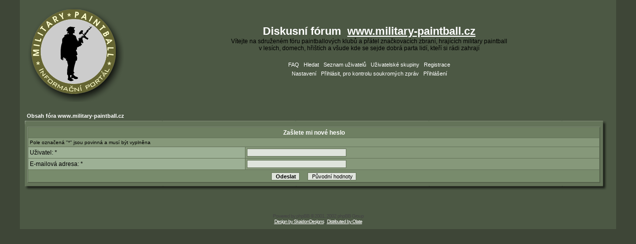

--- FILE ---
content_type: text/html
request_url: http://forum.military-paintball.cz/profile.php?mode=sendpassword&sid=3d628892b4a6ff257aa071318da637dd
body_size: 2087
content:
<!DOCTYPE HTML PUBLIC "-//W3C//DTD HTML 4.01 Transitional//EN">
<html dir="LTR">
<head>
<meta http-equiv="Content-Type" content="text/html; charset=Windows-1250">
<meta http-equiv="Content-Style-Type" content="text/css">

<link rel="top" href="./index.php?sid=13dbac56d41a560f7b310d058738853c" title="Obsah fóra www.military-paintball.cz" />
<link rel="search" href="./search.php?sid=13dbac56d41a560f7b310d058738853c" title="Hledat" />
<link rel="help" href="./faq.php?sid=13dbac56d41a560f7b310d058738853c" title="FAQ" />
<link rel="author" href="./memberlist.php?sid=13dbac56d41a560f7b310d058738853c" title="Seznam uživatelů" />

<title>www.military-paintball.cz :: </title>
<link rel="stylesheet" href="templates/Army/Army.css" type="text/css" />
</head>
<body bgcolor="#E5E5E5" text="#000000" link="#006699" vlink="#5493B4">

<a name="top"></a>

<table width="100%" cellspacing="0" cellpadding="10" border="0" align="center">
	<tr>

		<td class="bodyline"><table width="100%" cellspacing="0" cellpadding="0" border="0">
			<tr>

				<td width="230"><a href="http://www.military-paintball.cz"><img src="http://forum.military-paintball.cz/images/new_web_logo.gif" border="0"></a></td>

				<td align="center" width="100%" valign="middle"><span class="maintitle">Diskusní fórum  <a href="http://www.military-paintball.cz">www.military-paintball.cz</a></span><br /><span class="gen">Vítejte na sdruženém fóru paintballových klubů a přátel značkovacích zbraní, hrajících military paintball <br>v lesích, domech, hřištích a všude kde se sejde dobrá parta lidí, kteří si  rádi zahrají<br />  </span>
				<table cellspacing="0" cellpadding="2" border="0">
					<tr>
						<td align="center" valign="top" nowrap="nowrap"><span class="mainmenu"> <a href="faq.php?sid=13dbac56d41a560f7b310d058738853c" class="mainmenu">FAQ</a></span><span class="mainmenu">   <a href="search.php?sid=13dbac56d41a560f7b310d058738853c" class="mainmenu">Hledat</a>   <a href="memberlist.php?sid=13dbac56d41a560f7b310d058738853c" class="mainmenu">Seznam uživatelů</a>   <a href="groupcp.php?sid=13dbac56d41a560f7b310d058738853c" class="mainmenu">Uživatelské skupiny</a> 
						 <a href="profile.php?mode=register&amp;sid=13dbac56d41a560f7b310d058738853c" class="mainmenu">Registrace</a></span> 
						</td>
					</tr>
					<tr>
						<td height="25" align="center" valign="top" nowrap="nowrap"><span class="mainmenu"> <a href="profile.php?mode=editprofile&amp;sid=13dbac56d41a560f7b310d058738853c" class="mainmenu">Nastavení</a>   <a href="privmsg.php?folder=inbox&amp;sid=13dbac56d41a560f7b310d058738853c" class="mainmenu">Přihlásit, pro kontrolu soukromých zpráv</a>   <a href="login.php?sid=13dbac56d41a560f7b310d058738853c" class="mainmenu">Přihlášení</a> </span></td>
					</tr>
				</table></td>
			</tr>
		</table>

		<br />


<form action="profile.php?mode=sendpassword&amp;sid=13dbac56d41a560f7b310d058738853c" method="post">
<table width="100%" cellspacing="2" cellpadding="2" border="0" align="center">
  <tr>
	<td align="left"><span class="nav"><a href="index.php?sid=13dbac56d41a560f7b310d058738853c" class="nav">Obsah fóra www.military-paintball.cz</a></span></td>
  </tr>
</table>
<table border="0" cellpadding="0" cellspacing="0" width="100%">
  <tr>
   <td><table border="0" cellpadding="0" cellspacing="0" width="100%">
        <tr>
	      <td width="1" class="top"><img name="topleft" src="templates/Army/images/main/top-left.gif" width="10" height="7" border="0" id="topleft" alt="" /></td>
	      <td class="top"></td>
	  </tr>
	</table></td>
    <td width="1" align="right" class="top"><img name="topright" src="templates/Army/images/main/top-right.gif" width="17" height="7" border="0" id="topright" alt="" /></td>
  </tr>
  <tr>
   <td><table border="0" cellpadding="0" cellspacing="0" width="100%" style="height:100%">
        <tr>
          <td width="1" class="left"></td>
	      <td width="100%" class="main-background">
  <table border="0" cellpadding="3" cellspacing="1" width="100%" class="forumline">
	<tr>
	  <th class="thHead" colspan="2" height="25" valign="middle">Zašlete mi nové heslo</th>
	</tr>
	<tr>
	  <td class="row2" colspan="2"><span class="gensmall">Pole označená "*" jsou povinná a musí být vyplněna</span></td>
	</tr>
	<tr>
	  <td class="row1" width="38%"><span class="gen">Uživatel: *</span></td>
	  <td class="row2">
		<input type="text" class="post" style="width: 200px" name="username" size="25" maxlength="40" value="" />
	  </td>
	</tr>
	<tr>
	  <td class="row1"><span class="gen">E-mailová adresa: *</span></td>
	  <td class="row2">
		<input type="text" class="post" style="width: 200px" name="email" size="25" maxlength="255" value="" />
	  </td>
	</tr>
	<tr>
	  <td class="catBottom" colspan="2" align="center" height="28">
		<input type="submit" name="submit" value="Odeslat" class="mainoption" />
		&nbsp;&nbsp;
		<input type="reset" value="Původní hodnoty" name="reset" class="liteoption" />
	  </td>
	</tr>
  </table>
</td>
	  </tr>
	</table></td>
    <td class="right" width="1"></td>
  </tr>
  <tr>
   <td><table border="0" cellpadding="0" cellspacing="0" width="100%">
        <tr>
	      <td class="bottom" width="1%"><img name="bottomleft" src="templates/Army/images/main/bottom-left.gif" width="10" height="18" border="0" id="bottomleft" alt="" /></td>
	      <td width="100%" class="bottom"></td>
	  </tr>
	</table></td>
    <td width="1" align="right" class="bottom"><img name="bottomright" src="templates/Army/images/main/bottom-right.gif" width="17" height="18" border="0" id="bottomright" alt="" /></td>
  </tr>
</table>
</form>


<div align="center"><span class="copyright"><br /><br />
<!--
	We request you retain the full copyright notice below including the link to www.phpbb.com.
	This not only gives respect to the large amount of time given freely by the developers
	but also helps build interest, traffic and use of phpBB 2.0. If you cannot (for good
	reason) retain the full copyright we request you at least leave in place the
	Powered by phpBB  line, with phpBB linked to www.phpbb.com. If you refuse
	to include even this then support on our forums may be affected.

	The phpBB Group : 2002
// -->
Powered by <a href="http://www.phpbb.com/" target="_phpbb" class="copyright">phpBB</a>  &copy; 2001, 2002 phpBB Group<br /><a href="http://www.skaidon.co.uk" target="_blank">Design by SkaidonDesigns</a> | <a href="http://www.olate.com/styles" target="_blank">Distributed by Olate</a></span></div>
		</td>
	</tr>
</table>

</body>
</html>

